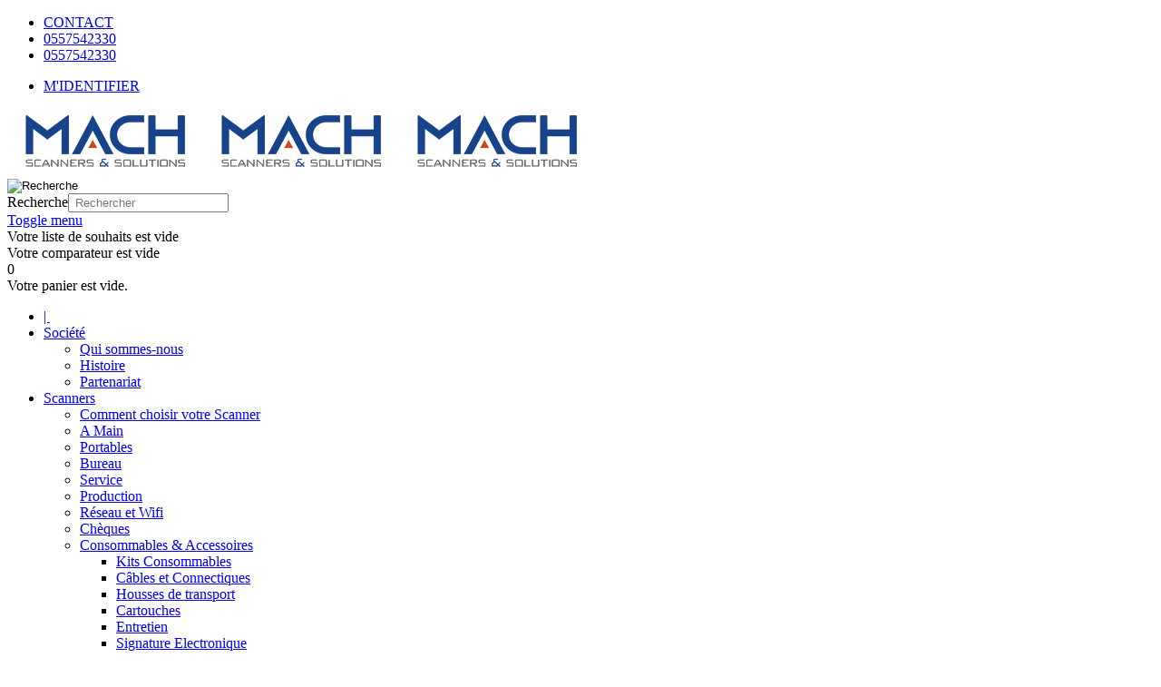

--- FILE ---
content_type: text/html; charset=utf-8
request_url: https://mach-scanners.fr/sav/installation-a-distance/forfait-installation-et-formation-scanner-a-distance-335
body_size: 9073
content:
<!DOCTYPE html>
<html lang="fr-fr" dir="ltr" class="responsive com-virtuemart view-productdetails no-layout no-task itemid-460 version-5.3">
<head>
<base href="https://mach-scanners.fr/sav/installation-a-distance/forfait-installation-et-formation-scanner-a-distance-335" />
	<meta http-equiv="content-type" content="text/html; charset=utf-8" />
	<meta http-equiv="X-UA-Compatible" content="IE=edge" />
	<meta name="keywords" content="scanners, services, canon, dématérialisation, numérisation, workflow" />
	<meta name="title" content="Forfait Installation et Formation à distance (nomade)" />
	<meta name="HandheldFriendly" content="true" />
	<meta name="apple-touch-fullscreen" content="yes" />
	<meta name="viewport" content="width=device-width, initial-scale=1.0" />
	<meta name="description" content="Forfait Installation et Formation à distance
pour Canon P-208II, P-215 II, DR-C225, DR-C130, DR-F120
et Epson DS-520N" />
	<title>Forfait Installation et Formation à distance</title>
	<link href="https://mach-scanners.fr/sav/installation-a-distance/forfait-installation-et-formation-scanner-a-distance-335" rel="canonical" />
	<link href="/images/logo_mach/favicon.png" rel="shortcut icon" type="image/x-icon" />
	<link href="/plugins/system/gdpr/assets/css/jquery.fancybox.min.css" rel="stylesheet" type="text/css" />
	<link href="/plugins/system/jce/css/content.css?bcc30e443ae5c56b206ae07e640ce31b" rel="stylesheet" type="text/css" />
	<link href="/plugins/system/jcemediabox/css/jcemediabox.css?1d12bb5a40100bbd1841bfc0e498ce7b" rel="stylesheet" type="text/css" />
	<link href="/plugins/system/jcemediabox/themes/standard/css/style.css?50fba48f56052a048c5cf30829163e4d" rel="stylesheet" type="text/css" />
	<link href="/media/vpframework/css/bootstrap.min.css?v=5.3" rel="stylesheet" type="text/css" />
	<link href="/media/vpframework/css/icons.css?v=5.3" rel="stylesheet" type="text/css" />
	<link href="/media/vpframework/css/animate.css?v=5.3" rel="stylesheet" type="text/css" />
	<link href="/media/vpframework/css/bootstrap-dialog.min.css?v=5.3" rel="stylesheet" type="text/css" />
	<link href="/media/vpframework/css/bootstrap-select.min.css?v=5.3" rel="stylesheet" type="text/css" />
	<link href="/media/vpframework/css/jquery.owl.carousel.min.css?v=5.3" rel="stylesheet" type="text/css" />
	<link href="/media/vpframework/css/jquery.nanoscroller.min.css?v=5.3" rel="stylesheet" type="text/css" />
	<link href="/media/vpframework/css/jquery.mmenu.all.min.css?v=5.3" rel="stylesheet" type="text/css" />
	<link href="/templates/vp_merchant/css/menu.css?ver=5.3" rel="stylesheet" type="text/css" />
	<link href="/templates/vp_merchant/css/megamenu.css?ver=5.3" rel="stylesheet" type="text/css" />
	<link href="/templates/vp_merchant/css/offcanvas.css?ver=5.3" rel="stylesheet" type="text/css" />
	<link href="/templates/vp_merchant/css/virtuemart-imagegallery.css?ver=5.3" rel="stylesheet" type="text/css" />
	<link href="/templates/vp_merchant/css/virtuemart.css?ver=5.3" rel="stylesheet" type="text/css" />
	<link href="/templates/vp_merchant/css/template.css?ver=5.3" rel="stylesheet" type="text/css" />
	<link href="/templates/vp_merchant/css/template-responsive.css?ver=5.3" rel="stylesheet" type="text/css" />
	<link href="/templates/vp_merchant/css/virtuemart-responsive.css?ver=5.3" rel="stylesheet" type="text/css" />
	<link href="/plugins/system/gdpr/assets/css/cookieconsent.min.css" rel="stylesheet" type="text/css" />
	<link href="/templates/vp_merchant/css/themes/mach_default.css?v=5.3" rel="stylesheet" type="text/css" />
	<link href="/templates/vp_merchant/css/custom/mach_default.custom.css?v=5.3" rel="stylesheet" type="text/css" />
	<style type="text/css">
div.cc-window.cc-floating{max-width:24em}@media(max-width: 639px){div.cc-window.cc-floating:not(.cc-center){max-width: none}}div.cc-window, span.cc-cookie-settings-toggler{font-size:16px}div.cc-revoke{font-size:16px}div.cc-settings-label,span.cc-cookie-settings-toggle{font-size:14px}div.cc-window.cc-banner{padding:1em 1.8em}div.cc-window.cc-floating{padding:2em 1.8em}input.cc-cookie-checkbox+span:before, input.cc-cookie-checkbox+span:after{border-radius:1px}
	</style>

</head>
<body>
	<div class="vpf-wrapper">
			<div class="vpf-topbar">
		<div class="container">
			<div class="inner-container">
				<div class="row">
											<div class="top-left col-xs-12 col-sm-12 col-md-6">
							<div class="inline-mod"><div class="topmod-content"><ul class="nav list-inline remenu">
<li class="menuitem item-131"><a href="/contact" >CONTACT</a></li><li class="menuitem item-132"><a class="  visible-phone" href="tel:+33557542330" >0557542330</a></li><li class="menuitem item-145"><a class="hidden-phone" href="/0557542330" >0557542330</a></li></ul>
</div></div>
						</div>
																<div class="top-right col-xs-12 col-sm-12 col-md-6">
							<div class="inline-mod right"><div class="topmod-content"><ul class="nav list-inline compte">
<li class="menuitem item-549"><a href="/identification" >M'IDENTIFIER</a></li></ul>
</div></div>
						</div>
									</div>
			</div>
		</div>
	</div>
		<header id="vpf-header">
	<div class="header-top">
		<div class="container">
			<div class="inner-container">
				<div class="row">
					<div class="col-md-6 vpf-logo align-left-lg align-center-md">
						<a class="brand" href="/"><img class="site-logo logo-mobile visible-xs img-responsive" src="https://mach-scanners.fr/images/logo_mach/logo-mach.png" alt="MACH Scanners" /><img class="site-logo logo-tablet img-responsive visible-sm" src="https://mach-scanners.fr/images/logo_mach/logo-mach.png" alt="MACH Scanners" /><img class="site-logo logo-general img-responsive visible-md visible-lg" src="https://mach-scanners.fr/images/logo_mach/logo-mach.png" alt="MACH Scanners" /></a>
					</div>
											<div class="col-md-4 header-add-margin">
							<div class="product-search research">
	<form action="/produits/results,1-10?search=true" method="get">
		<div class="search-input-group"><div class="search-button-cont"><input type="image" value="Recherche" class="btn btn-transparent" src="https://mach-scanners.fr/components/com_virtuemart/assets/images/vmgeneral/search.png" onclick="this.form.keyword.focus();"/></div><label for="mod_virtuemart_search" class="sr-only">Recherche</label><input type="text" name="keyword" id="mod_virtuemart_search" maxlength="20" class="form-control"  size="20" value="" placeholder=" Rechercher"/></div>		<input type="hidden" name="limitstart" value="0" />
		<input type="hidden" name="option" value="com_virtuemart" />
		<input type="hidden" name="view" value="category" />
					<input type="hidden" name="virtuemart_category_id" value="0" />
					</form>
</div>
						</div>
										<div class="col-md-2 last-group">
						<div class="navbar navbar-offcanvas">
															<a class="btn navbar-toggle vpf-offcanvas-toggle" href="#vpf-offcanvas">
									<span class="sr-only">Toggle menu</span>
									<i class="icon-menu7"></i>
								</a>
																						<div class="navbar-offcanvas-modules align-right" data-align="check">
									<div class="wishlist-mod inline-block header-add-margin"><div class="vp-wishlist">
	<div class="vp-dropmod-container">
		<div class="vp-dropmod-anchor btn-jewel-group">
			<a class="btn btn-foricon empty"><i class="icon-heart3 icon-lg"></i></a>
					</div>
		<div class="vp-dropmod-inner">
			<div class="vp-dropmod-contents">
									<div class="vp-dropmod-header empty">
						<div class="row row-mini">
							<div class="col-xs-12 align-center">
								Votre liste de souhaits est vide							</div>
						</div>
					</div>
								<div class="vp-dropmod-loader hide"><div class="inner"></div></div>
			</div>
		</div>
	</div>
</div></div><div class="compare-mod inline-block header-add-margin"><div class="vp-compare">
	<div class="vp-dropmod-container">
		<div class="vp-dropmod-anchor btn-jewel-group">
			<a class="btn btn-foricon empty"><i class="icon-interset icon-lg"></i></a>
					</div>
		<div class="vp-dropmod-inner">
			<div class="vp-dropmod-contents">
									<div class="vp-dropmod-header empty">
						<div class="row row-mini">
							<div class="col-xs-12 align-center">
								Votre comparateur est vide							</div>
						</div>
					</div>
								<div class="vp-dropmod-loader hide"><div class="inner"></div></div>
			</div>
		</div>
	</div>
	</div>

</div><div class="mini-cart-mod inline-block header-add-margin"><div class="vp-minicart">
	<div class="vp-dropmod-container">
		<div class="vp-dropmod-anchor btn-jewel-group">
			<a class="btn btn-foricon empty"><i class="icon-bag3 icon-lg"></i></a>
			<div class="jewel jewel-top jewel-invert hide">
				<span class="product-count">0</span>
			</div>
		</div>
		<div class="vp-dropmod-inner">
			<div class="vp-dropmod-contents">
									<div class="vp-dropmod-header empty">
						<div class="row row-mini">
							<div class="col-xs-12 align-center">
								Votre panier est vide.							</div>
						</div>
					</div>
								<div class="vp-dropmod-loader hide"><div class="inner"></div></div>
			</div>
		</div>
	</div>
</div>

</div>								</div>
													</div>
					</div>
				</div>
			</div>
		</div>
	</div>
		<nav class="navbar navbar-mainmenu visible-md-block visible-lg-block vpf-mainmenu affix-on-scroll" role="navigation">
		<div class="container">
			<div class="inner-container">
				<div class="collapse navbar-collapse vpf-mega-menu-container">
					<ul class="nav navbar-nav vpf-menu" data-animate="slide" data-easing-open="linear" data-easing-close="linear" data-easing-time="100">
<li class="menuitem item-125 level-1"><a class=" hidemenu" href="/" ><span class="menu-group with-icon"><span class="menu-image"><i class="icon-home"></i></span><span class="image-title"> | </span></span></a></li><li class="menuitem item-156 level-1 deeper parent mega-expand"><a href="/societe" ><span class="menu-group"><span class="menu-title">Société</span></span><span class="caret"></span></a><div class="mega-sub-cont mega-menu-expand" data-megamenu-width="auto"><ul class="row"><li class="menuitem item-157 level-2 submenu col-xs-12"><a href="/societe/qui-sommes-nous" ><span class="menu-group"><span class="menu-title">Qui sommes-nous</span></span></a></li><li class="menuitem item-158 level-2 submenu col-xs-12"><a href="/societe/chiffres-cle" ><span class="menu-group"><span class="menu-title">Histoire</span></span></a></li><li class="menuitem item-278 level-2 submenu col-xs-12"><a href="/societe/partenariat" ><span class="menu-group"><span class="menu-title">Partenariat</span></span></a></li></ul></div></li><li class="menuitem item-155 level-1 deeper parent mega-expand"><a href="/scanners" ><span class="menu-group"><span class="menu-title">Scanners</span></span><span class="caret"></span></a><div class="mega-sub-cont mega-menu-expand" data-megamenu-width="auto"><ul class="row"><li class="menuitem item-440 level-2 submenu col-xs-12"><a href="/scanners/choisir-un-scanner" ><span class="menu-group"><span class="menu-title">Comment choisir votre Scanner</span></span></a></li><li class="menuitem item-438 level-2 submenu col-xs-12"><a href="/scanners/a-main" ><span class="menu-group"><span class="menu-title">A Main</span></span></a></li><li class="menuitem item-124 level-2 submenu col-xs-12"><a href="/scanners/portables" ><span class="menu-group"><span class="menu-title">Portables</span></span></a></li><li class="menuitem item-126 level-2 submenu col-xs-12"><a href="/scanners/bureau" ><span class="menu-group"><span class="menu-title">Bureau</span></span></a></li><li class="menuitem item-128 level-2 submenu col-xs-12"><a href="/scanners/service" ><span class="menu-group"><span class="menu-title">Service</span></span></a></li><li class="menuitem item-373 level-2 submenu col-xs-12"><a href="/scanners/production" ><span class="menu-group"><span class="menu-title">Production</span></span></a></li><li class="menuitem item-127 level-2 submenu col-xs-12"><a href="/scanners/reseau-et-wifi" ><span class="menu-group"><span class="menu-title">Réseau et Wifi</span></span></a></li><li class="menuitem item-375 level-2 submenu col-xs-12"><a href="/scanners/cheques" ><span class="menu-group"><span class="menu-title">Chèques</span></span></a></li><li class="menuitem item-129 level-2 submenu deeper parent mega-expand col-xs-12"><a href="/scanners/accessoires-consommables" ><span class="menu-group"><span class="menu-title">Consommables &amp; Accessoires</span></span></a><div class="mega-sub-cont mega-menu-expand" data-megamenu-width="auto"><ul class="row"><li class="menuitem item-148 level-3 submenu col-xs-12"><a href="/scanners/accessoires-consommables/kits-consommables" ><span class="menu-group"><span class="menu-title">Kits Consommables</span></span></a></li><li class="menuitem item-147 level-3 submenu col-xs-12"><a href="/scanners/accessoires-consommables/cables-et-connectiques" ><span class="menu-group"><span class="menu-title">Câbles et Connectiques</span></span></a></li><li class="menuitem item-146 level-3 submenu col-xs-12"><a href="/scanners/accessoires-consommables/housses-de-transport" ><span class="menu-group"><span class="menu-title">Housses de transport</span></span></a></li><li class="menuitem item-279 level-3 submenu col-xs-12"><a href="/scanners/accessoires-consommables/cartouches" ><span class="menu-group"><span class="menu-title">Cartouches</span></span></a></li><li class="menuitem item-372 level-3 submenu col-xs-12"><a href="/scanners/accessoires-consommables/entretien" ><span class="menu-group"><span class="menu-title">Entretien</span></span></a></li><li class="menuitem item-434 level-3 submenu col-xs-12"><a href="/scanners/accessoires-consommables/signature-electronique" ><span class="menu-group"><span class="menu-title"> Signature Electronique</span></span></a></li><li class="menuitem item-149 level-3 submenu col-xs-12"><a href="/scanners/accessoires-consommables/autres-options" ><span class="menu-group"><span class="menu-title">Autres Options</span></span></a></li></ul></div></li></ul></div></li><li class="menuitem item-159 level-1"><a href="https://mach-solutions.fr" target="_blank" ><span class="menu-group"><span class="menu-title">Solutions</span></span></a></li><li class="menuitem item-188 level-1 active deeper parent mega-expand"><a href="/sav" ><span class="menu-group"><span class="menu-title">Services</span></span><span class="caret"></span></a><div class="mega-sub-cont mega-menu-expand" data-megamenu-width="auto"><ul class="row"><li class="menuitem item-461 level-2 submenu col-xs-12"><a href="/sav/support" ><span class="menu-group"><span class="menu-title">Votre Support Dédié</span></span></a></li><li class="menuitem item-460 level-2 submenu active active col-xs-12"><a href="/sav/installation-a-distance" ><span class="menu-group"><span class="menu-title">Installation à Distance</span></span></a></li><li class="menuitem item-466 level-2 submenu col-xs-12"><a href="/sav/installation-sur-site" ><span class="menu-group"><span class="menu-title">Installation sur Site</span></span></a></li><li class="menuitem item-463 level-2 submenu col-xs-12"><a href="/sav/garantie-standard" ><span class="menu-group"><span class="menu-title">Garantie Standard</span></span></a></li><li class="menuitem item-464 level-2 submenu col-xs-12"><a href="/sav/garantie-premium" ><span class="menu-group"><span class="menu-title">Garantie Premium</span></span></a></li><li class="menuitem item-800 level-2 submenu col-xs-12"><a href="/sav/incident" ><span class="menu-group"><span class="menu-title">Déclarer un incident</span></span></a></li></ul></div></li><li class="menuitem item-240 level-1"><a href="/recrutement" ><span class="menu-group"><span class="menu-title">Recrutement</span></span></a></li></ul>
				</div>
			</div>
		</div>
	</nav>
	</header>				<div id="mainbody">
	<div class="container">
		<div class="inner-container">
							<div class="breadcrumbs-cont">
					<ul class="nav nav-pills nav-stacked" id="lienrevendeur">
<li class="menuitem item-548"><a href="/vous-etes-revendeur-cliquez-ici-pour-beneficier-de-vos-conditions-speciales" title="Vous êtes Revendeur ?" >Vous êtes Revendeur ? Cliquez ici pour bénéficier de vos conditions spéciales</a></li></ul>
<ul class="breadcrumb">
	<li class="active">Vous êtes ici : &#160;</li><li><a class="hover-invert" href="/sav">Services</a></li><li><a class="hover-invert" href="/sav/installation-a-distance">Installation à Distance</a></li><li class="active">Forfait Installation et Formation à distance (nomade)</li></ul>

				</div>
												<div class="row">
								<div id="content" class="col-xs-12 col-sm-12 col-md-12">
															<main id="main" role="main">
						<div id="system-message-container">
	</div>

						<article class="productdetails-view vm-productdetails" itemscope itemtype="http://schema.org/Product">
	<div class="row row-condensed">
		<div class="col-sm-4">
					<figure class="product-image-gallery-cont">
					<meta itemprop="image" content="https://mach-scanners.fr/images/stories/virtuemart/product/installation-formation-dist.jpg"/>
				<div class="product-image-gallery-main-cont">
										<a href="/images/stories/virtuemart/product/installation-formation-dist.jpg" class="vpf-zoom" id="product-image-gallery" rel="adjustX: 10, adjustY:0">
					<img src="/images/stories/virtuemart/product/installation-formation-dist.jpg" alt="Forfait Installation et Formation à distance" class="responsive-image"/>
				</a>
								</div>
		
							<div class="hide">
														<a href="/images/stories/virtuemart/product/installation-formation-dist.jpg" class="vpf-zoom-gallery" data-key="0" data-sync="#product-light-box-images" rel="useZoom: 'product-image-gallery', smallImage: '/images/stories/virtuemart/product/installation-formation-dist.jpg'">
						<img src="/images/stories/virtuemart/product/resized/installation-formation-dist_300x300.jpg" alt="Forfait Installation et Formation à distance" />
					</a>
							</div>
							<div id="product-light-box-images">
				<a href="/images/stories/virtuemart/product/installation-formation-dist.jpg" title="Forfait Installation et Formation à distance (nomade)" class="active" data-key="0" data-imagelightbox="f"></a>			</div>
				
	</figure>
		</div>
		<div class="col-sm-5">
			<div class="product-title-cont">
				<h1 class="product-title" itemprop="name">Forfait Installation et Formation à distance (nomade)</h1>
								<div class="product-page-icons navbar-right hidden-xs">
	<div class="dropdown">
		<a id="vmIcons" class="light-link" data-target="#" href="#" data-toggle="dropdown" aria-haspopup="true" role="button" aria-expanded="false">
			<span class="icon-cog4 icon-lg"></span>
		</a>
		<ul class="dropdown-menu" role="menu" aria-labelledby="vmIcons">
							<li class="">
						<a href="/accueil/forfait-installation-et-formation-scanner-a-distance-335?tmpl=component&amp;format=pdf" title="PDF" target="_blank">
							<i class="icon-file-pdf"></i>&nbsp;&nbsp;<span>PDF</span>
						</a>
				</li>
									
							<li>
						<a href="#" data-iframe="modal" title="E-mail" data-modaltitle="Recommander à un ami" data-url="/sav/installation-a-distance/forfait-installation-et-formation-scanner-a-distance-335/recommend?tmpl=component">
							<i class="icon-share3"></i>&nbsp;&nbsp;<span>E-mail</span>
						</a>
				</li>
					</ul>
	</div>
</div>
			</div>
						<div class="product-rating-cont clearfix">
							</div>
			<div class="product-price-stock-sku-cont">
					<div class="product-price" id="productPrice361" itemprop="offers" itemscope itemtype="http://schema.org/Offer">
		<meta itemprop="price" content="95"/>
		<meta itemprop="priceCurrency" content="EUR"/>
					<meta itemprop="availability" content="http://schema.org/InStock"/>
									<meta itemprop="sku" content="INSTALL-DT-NOMADE"/>
										<div class="product-sales-price">
				<div class="PricepriceWithoutTax vm-display vm-price-value"><span class="vm-price-desc"></span><span class="PricepriceWithoutTax">95,00 €</span></div>			</div>
									</div>
				<div class="product-stock-sku-cont row row-condensed">
																			</div>

			</div>
							<div class="product-short-desc-cont">
					pour Canon P-208II, P-215 II et gamme IRIScan				</div>
													<div class="product-addtocart-cont">
					<div class="addtocart-area">
	<form method="post" class="product js-recalculate" action="/sav/installation-a-distance" target="_parent">
					<div class="addtocart-bar clearfix">
	
													<span class="quantity-box-cont quantity-box">
					<input type="text" class="form-control input-lg quantity-input js-recalculate" name="quantity[]" data-errStr="Ce produit est vendu comme un multiple de %s articles !" value="1" init="1" step="1" />
				</span>
				<span class="quantity-controls-cont quantity-controls js-recalculate">
					<button type="button" class="quantity-controls quantity-plus"><i class="icon-arrow-up"></i></button>
					<button type="button" class="quantity-controls quantity-minus"><i class="icon-arrow-down"></i></button>
				</span>
						
								<span class="addtocart-button-cont">
					<input type="submit" name="addtocart" class="btn btn-invert btn-addtocart  btn-lg addtocart-button" value="Ajouter au panier" title="Ajouter au panier" />									</span>
				<noscript><input type="hidden" name="task" value="add"/></noscript>
						
						
			</div>
		<input type="hidden" name="option" value="com_virtuemart" />
		<input type="hidden" name="view" value="cart" />
		<input type="hidden" name="virtuemart_product_id[]" value="361" />
		<input type="hidden" class="pname" value="Forfait Installation et Formation à distance (nomade)" />
					<input type="hidden" name="Itemid" value="460" />
			</form>
</div>				</div>
						<div class="product-action-buttons-cont">
									<button type="button" class="vpf-addtowishlist-btn btn btn-nobg hover-invert" title="Ajouter à ma liste de souhaits" data-productname="Forfait Installation et Formation à distance (nomade)" data-productid="361">
						<i class="icon-heart3 icon-circle"></i>&nbsp;<span>Ajouter à ma liste de souhaits</span>
					</button>
													<button type="button" class="vpf-addtocompare-btn btn btn-nobg hover-invert" title="Ajouter à mon comparateur" data-productname="Forfait Installation et Formation à distance (nomade)" data-productid="361">
						<i class="icon-interset icon-circle"></i>&nbsp;<span>Ajouter à mon comparateur</span>
					</button>
												<a href="/sav/installation-a-distance" class="btn btn-nobg hover-invert btn-backtocat" title="Installation à Distance">
					<i class="icon-undo2 icon-circle"></i>&nbsp;<span>Retour vers: Installation à Distance</span>
				</a>
							</div>
			
		</div>
					<div class="col-sm-3">
				<div class="product-top-right-cont">
																																									<span class="product-social-cont">
							<!-- AddThis Button BEGIN -->
							<div class="addthis_toolbox addthis_default_style ">
								<a class="addthis_button_preferred_1"></a>
								<a class="addthis_button_preferred_2"></a>
								<a class="addthis_button_preferred_3"></a>
								<a class="addthis_button_preferred_4"></a>
								<a class="addthis_button_compact"></a>
								<a class="addthis_counter addthis_bubble_style"></a>
							</div>
							<script src="//s7.1adde63b40d371e096b35dfa412ea60a-gdprlock/js/300/addthis_widget.js" type="text/javascript" defer="defer"></script>
							<!-- AddThis Button END -->
						</span>
									</div>
			</div>
			</div>
	<div class="row row-condensed">
				
		<div class="col-xs-12">
			<div class="product-bottom-cont">
				<div class="row row-condensed">
					<div class="col-sm-9">
													<div class="product-tabpanel" role="tabpanel">
								<!-- Nav tabs -->
								<ul class="nav nav-tabs" role="tablist">
																																						<li role="presentation" class="active">
											<a href="#tab-product-desc" aria-controls="tab-product-desc" role="tab" data-toggle="tab">Description du produit</a>
										</li>
																										</ul>
								<!-- Tab panes -->
								<div class="tab-content">
																																						<div role="tabpanel" class="tab-pane fade in active" id="tab-product-desc">
											<div class="description"><div class="span12">
<div class="span12" style="margin-left: 0px;">
<p><img style="height: 21px; width: 58px; position: absolute; margin-top: 1px;" src="/images/stories/produits/canon/canon-france-left.png" alt="Canon" /><img style="height: 21px;" src="/images/stories/produits/canon/canon-france-middle.png" alt="Canon" /><img style="height: 21px; width: 172px; position: relative; float: right; margin-top: -21px;" src="/images/stories/produits/canon/canon-france-right.png" alt="Source d'importation: France" /></p>
</div>
<div class="span12" style="text-align: justify; margin-left: 0px;">
<h1>Forfait Installation et Formation à distance</h1>
<h2>pour Canon P-208II, P-215 II et gamme IRIScan</h2>
<ul>
<li>Forfait 1 heure pour accompagnement à la mise en route dans l'environnement client</li>
</ul>
</div>
<div class="span12" style="margin-left: 0px;">
<p><img style="height: 29px; width: 27px; position: absolute;" src="/images/stories/produits/canon/barreD.png" alt="" /><img style="height: 29px;" src="/images/stories/produits/canon/barreC.png" alt="" /><img style="height: 29px; width: 59px; position: relative; float: right; margin-top: -29px;" src="/images/stories/produits/canon/barreF.png" alt="" /></p>
</div>
</div></div>																					</div>
																										</div>
							</div>
											</div>
																	<div class="col-sm-3">
									<div class="related-products-cont">
	
					<div class="related-product-header"><span class="hasTooltip" title="Ajoute des produits à afficher dans le détail de ce produit.">Produits Complémentaires</span></div>
				
		<div class="related-products related-products-carousel owl-carousel owl-nav-top">
							 
					<div class="related-product">
						<div class="related-item-cont">
	<div class="related-item-inner" itemprop="isRelatedTo" itemscope itemtype="http://schema.org/Product">
		<div class="related-item-image-cont">
			<a href="/scanners/portables/canon-p-208-ii" title="CANON P-208 II"><img  loading="lazy"  src="/images/stories/virtuemart/product/resized/p-208-2_300x300.jpg"  alt="Scanner Portable Canon p-208 II"  /> </a>
		</div>
		<div class="related-item-name-cont">
			<h2 class="product-name">
				<a class="hover-invert" href="/scanners/portables/canon-p-208-ii" title="CANON P-208 II" itemprop="url">
					<span itemprop="name">CANON P-208 II</span>
				</a>
			</h2>
		</div>
					<div class="related-item-price-cont">
					<div class="product-price" id="productPrice208" itemprop="offers" itemscope itemtype="http://schema.org/Offer">
		<meta itemprop="price" content="115.4"/>
		<meta itemprop="priceCurrency" content="EUR"/>
		 
			<meta itemprop="availability" content="http://schema.org/OutOfStock"/>
									<meta itemprop="sku" content="919704B00392AD"/>
										<div class="product-sales-price">
				<div class="PricepriceWithoutTax vm-display vm-price-value"><span class="vm-price-desc"></span><span class="PricepriceWithoutTax">115,40 €</span></div>			</div>
									</div>
			</div>
							<div class="related-item-short-desc-cont">
				<p>scanner portable, 8 ppm, alim USB</p>
			</div>
			</div>
</div>					</div>
																		 
					<div class="related-product">
						<div class="related-item-cont">
	<div class="related-item-inner" itemprop="isRelatedTo" itemscope itemtype="http://schema.org/Product">
		<div class="related-item-image-cont">
			<a href="/scanners/a-main/iriscan-mouse-executive-2" title="IRISCan Mouse Executive 2"><img  loading="lazy"  src="/images/stories/virtuemart/product/resized/isme2-icon-web_300x300.jpg"  alt="IRISCan Mouse Executive 2"  /> </a>
		</div>
		<div class="related-item-name-cont">
			<h2 class="product-name">
				<a class="hover-invert" href="/scanners/a-main/iriscan-mouse-executive-2" title="IRISCan Mouse Executive 2" itemprop="url">
					<span itemprop="name">IRISCan Mouse Executive 2</span>
				</a>
			</h2>
		</div>
					<div class="related-item-price-cont">
					<div class="product-price" id="productPrice325" itemprop="offers" itemscope itemtype="http://schema.org/Offer">
		<meta itemprop="price" content=""/>
		<meta itemprop="priceCurrency" content="EUR"/>
		 
			<meta itemprop="availability" content="http://schema.org/OutOfStock"/>
									<meta itemprop="sku" content="7650104580750"/>
										<div class="product-sales-price">
							</div>
									</div>
			</div>
							<div class="related-item-short-desc-cont">
				<p>Une souris-scanneur tout-en-un !</p>
			</div>
			</div>
</div>					</div>
											 
					<div class="related-product">
						<div class="related-item-cont">
	<div class="related-item-inner" itemprop="isRelatedTo" itemscope itemtype="http://schema.org/Product">
		<div class="related-item-image-cont">
			<a href="/scanners/portables/canon-p-215ii" title="CANON P-215II"><img  loading="lazy"  src="/images/stories/virtuemart/product/resized/p-215-2-canon_300x300.jpg"  alt="Scanner Portable Canon p-215 II"  /> </a>
		</div>
		<div class="related-item-name-cont">
			<h2 class="product-name">
				<a class="hover-invert" href="/scanners/portables/canon-p-215ii" title="CANON P-215II" itemprop="url">
					<span itemprop="name">CANON P-215II</span>
				</a>
			</h2>
		</div>
					<div class="related-item-price-cont">
					<div class="product-price" id="productPrice204" itemprop="offers" itemscope itemtype="http://schema.org/Offer">
		<meta itemprop="price" content="265.4"/>
		<meta itemprop="priceCurrency" content="EUR"/>
					<meta itemprop="availability" content="http://schema.org/InStock"/>
									<meta itemprop="sku" content="919705B00392AE"/>
										<div class="product-sales-price">
				<div class="PricepriceWithoutTax vm-display vm-price-value"><span class="vm-price-desc"></span><span class="PricepriceWithoutTax">265,40 €</span></div>			</div>
									</div>
			</div>
							<div class="related-item-short-desc-cont">
				<p>Scanner portable, 15 ppm, alim USB</p>
			</div>
			</div>
</div>					</div>
									</div>

	</div>	
						</div>
									</div>
			</div>
		</div>
		
			</div>
	
		
	
		
		
</article>

					</main>
														</div>
											</div>
								</div>
	</div>
</div>		<section id="bottom" class="bottom">
	<div class="container">
		<div class="inner-container">
							<div class="bottom-horizontal">
					<div class="row">
						<div class="col-md-3 horizontal-module"><div class="module-cont module-autowidth"><h3 class="mod-header">A propos de MACH</h3><ul class="nav nav-pills nav-stacked">
<li class="menuitem item-520"><a href="/qui-sommes-nous" >Qui sommes-nous ?</a></li><li class="menuitem item-521"><a href="/nous-contacter" >Nous contacter</a></li><li class="menuitem item-522"><a href="/mentions-legales-2" >Mentions légales</a></li><li class="menuitem item-565"><a href="/conditions-generales-de-vente" >Conditions Générales de Vente</a></li></ul>
</div></div><div class="col-md-3 horizontal-module"><div class="module-cont module-autowidth"><h3 class="mod-header">Livraison</h3>

<div class="custom"  >
	<p><a href="/transports"><img src="/images/stories/virtuemart/shipment/livraison.png" alt="livraison" width="170" height="80" /></a><br /><a href="/enlevement-au-depot">Enlèvement au dépot de Bordeaux</a></p></div>
</div></div><div class="col-md-3 horizontal-module"><div class="module-cont module-autowidth"><h3 class="mod-header">Moyens de Paiement</h3>

<div class="custom"  >
	<p><img title="Moyens de Paiement" src="/images/stories/virtuemart/payment/visa-paypal.png" alt="Visa, MastCard, Carte bleue,Paiement sécurisé par Ogone" /></p>
<p></p>
<p></p></div>
</div></div><div class="col-md-3 horizontal-module"><div class="module-cont module-autowidth"><h3 class="mod-header">Suivez-nous !</h3>

<div class="custom"  >
	<p><a href="https://fr-fr.2343ec78a04c6ea9d80806345d31fd78-gdprlock/MachScannersSolutions"><img src="/images/stories/rs/1facebook.png" alt="1facebook" width="32" height="32" /></a> <a href="https://7905d1c4e12c54933a44d19fcd5f9356-gdprlock/Mach_Scanners"><img src="/images/stories/rs/twitter-logo.png" alt="twitter-logo" width="32" height="32" /></a> <a href="https://www.f54db463750940e0e7f7630fe327845e-gdprlock/company/mach-scanners-&amp;-solutions"><img src="/images/stories/rs/1linkedin-logo1.png" alt="1linkedin-logo1" width="32" height="32" /></a> <a href="https://www.14dd5266c70789bdc806364df4586335-gdprlock/user/Mach33Diffusion"><img src="/images/stories/rs/1ytbe.png" alt="1ytbe" width="32" height="32" /></a></p>
<p>&nbsp;</p></div>
</div></div>
					</div>
				</div>
								</div>
	</div>
</section>
			<footer class="footer">
		<div class="container">
			<div class="inner-container">
				<div class="row">
											<div class="footer-mods footer-left col-md-12">
							<div class="module-cont">

<div class="custom"  >
	<p style="text-align: center;">Copyright © 2022 MACH Scanners et Solutions. Tous droits réservés.</p></div>
</div>
						</div>
														</div>
			</div>
		</div>
	</footer>
					<button type="button" class="vpf-scroll-top-button" data-scroll="top" title="Scroll to Top">
				<span class="sr-only">Scroll to Top</span><i class="icon-arrow-up4"></i>
			</button>
			</div>
			<div id="vpf-offcanvas" class="nano" data-sliding="true" data-classes="mm-slide" data-position="left" data-zposition="back" data-counters="true" data-header-add="true" data-header-title="Menu">
	<ul class="vpf-offcanvas-menu">
<li class="menuitem item-125"><a class=" hidemenu" href="/" ><span class="menu-item-title"> | </span></a></li><li class="menuitem item-156 deeper parent"><a href="/societe" ><span class="menu-item-title">Société</span><span class="opener"></span></a><ul class="nav-child"><li class="menuitem item-157"><a href="/societe/qui-sommes-nous" ><span class="menu-item-title">Qui sommes-nous</span></a></li><li class="menuitem item-158"><a href="/societe/chiffres-cle" ><span class="menu-item-title">Histoire</span></a></li><li class="menuitem item-278"><a href="/societe/partenariat" ><span class="menu-item-title">Partenariat</span></a></li></ul></li><li class="menuitem item-155 deeper parent"><a href="/scanners" ><span class="menu-item-title">Scanners</span><span class="opener"></span></a><ul class="nav-child"><li class="menuitem item-440"><a href="/scanners/choisir-un-scanner" ><span class="menu-item-title">Comment choisir votre Scanner</span></a></li><li class="menuitem item-438"><a href="/scanners/a-main" ><span class="menu-item-title">A Main</span></a></li><li class="menuitem item-124"><a href="/scanners/portables" ><span class="menu-item-title">Portables</span></a></li><li class="menuitem item-126"><a href="/scanners/bureau" ><span class="menu-item-title">Bureau</span></a></li><li class="menuitem item-128"><a href="/scanners/service" ><span class="menu-item-title">Service</span></a></li><li class="menuitem item-373"><a href="/scanners/production" ><span class="menu-item-title">Production</span></a></li><li class="menuitem item-127"><a href="/scanners/reseau-et-wifi" ><span class="menu-item-title">Réseau et Wifi</span></a></li><li class="menuitem item-375"><a href="/scanners/cheques" ><span class="menu-item-title">Chèques</span></a></li><li class="menuitem item-129 deeper parent"><a href="/scanners/accessoires-consommables" ><span class="menu-item-title">Consommables &amp; Accessoires</span><span class="opener"></span></a><ul class="nav-child"><li class="menuitem item-148"><a href="/scanners/accessoires-consommables/kits-consommables" ><span class="menu-item-title">Kits Consommables</span></a></li><li class="menuitem item-147"><a href="/scanners/accessoires-consommables/cables-et-connectiques" ><span class="menu-item-title">Câbles et Connectiques</span></a></li><li class="menuitem item-146"><a href="/scanners/accessoires-consommables/housses-de-transport" ><span class="menu-item-title">Housses de transport</span></a></li><li class="menuitem item-279"><a href="/scanners/accessoires-consommables/cartouches" ><span class="menu-item-title">Cartouches</span></a></li><li class="menuitem item-372"><a href="/scanners/accessoires-consommables/entretien" ><span class="menu-item-title">Entretien</span></a></li><li class="menuitem item-434"><a href="/scanners/accessoires-consommables/signature-electronique" ><span class="menu-item-title"> Signature Electronique</span></a></li><li class="menuitem item-149"><a href="/scanners/accessoires-consommables/autres-options" ><span class="menu-item-title">Autres Options</span></a></li></ul></li></ul></li><li class="menuitem item-159"><a href="https://mach-solutions.fr" target="_blank" >Solutions</a></li><li class="menuitem item-188 active deeper open parent"><a href="/sav" ><span class="menu-item-title">Services</span><span class="opener"></span></a><ul class="nav-child"><li class="menuitem item-461"><a href="/sav/support" ><span class="menu-item-title">Votre Support Dédié</span></a></li><li class="menuitem item-460 current active"><a href="/sav/installation-a-distance" ><span class="menu-item-title">Installation à Distance</span></a></li><li class="menuitem item-466"><a href="/sav/installation-sur-site" ><span class="menu-item-title">Installation sur Site</span></a></li><li class="menuitem item-463"><a href="/sav/garantie-standard" ><span class="menu-item-title">Garantie Standard</span></a></li><li class="menuitem item-464"><a href="/sav/garantie-premium" ><span class="menu-item-title">Garantie Premium</span></a></li><li class="menuitem item-800"><a href="/sav/incident" ><span class="menu-item-title">Déclarer un incident</span></a></li></ul></li><li class="menuitem item-240"><a href="/recrutement" ><span class="menu-item-title">Recrutement</span></a></li></ul>
</div>
			<div class="boot-modal fade" id="vpf-modal-login-box" tabindex="-1" role="dialog" aria-labelledby="modalLoginLabel" aria-hidden="true">
		<div class="modal-dialog">
			<div class="modal-content">
				<div class="modal-header">
					<button type="button" class="close" data-dismiss="modal">
						<span aria-hidden="true">&times;</span><span class="sr-only">Fermer</span>
					</button>
					<h4 class="modal-title">Connexion</h4>
				</div>
				<form action="/sav/installation-a-distance" method="post" id="vpf-modal-login-form" class="form-validate" role="form">
					<div class="modal-body">
												<div class="alert alert-warning hide" role="alert"></div>
						<div class="form-group">
							<label for="modal-login-username" class="sr-only">Identifiant</label>
							<div class="input-group">
								<span class="input-group-addon hasTooltip" title="Identifiant"><i class="icon-user"></i></span>
								<input id="modal-login-username" type="text" name="username" class="form-control" size="18" placeholder="Identifiant" required="true"/>
							</div>
						</div>
						<div class="form-group">
							<label for="modal-login-passwd" class="sr-only">Mot de passe</label>
							<div class="input-group">
								<span class="input-group-addon hasTooltip" title="Mot de passe"><i class="icon-lock"></i></span>
								<input id="modal-login-passwd" type="password" name="password" class="form-control" size="18" placeholder="Mot de passe" required="true"/>
							</div>
						</div>
																		<div class="form-group">
							<button type="submit" tabindex="0" name="Submit" class="btn btn-base btn-block">Connexion</button>
						</div>
																		<div class="form-group">
						<a href="/component/users/?view=registration" class="btn btn-primary btn-block">Pas encore de compte ?</a>
						</div>
						
											</div>
					<div class="modal-footer">
						<ul class="list-inline">
							<li>
								<a href="/component/users/?view=remind">
								Identifiant oublié ?</a>
							</li>
							<li>
								<a href="/component/users/?view=reset">
								Mot de passe oublié ?</a>
							</li>
						</ul>
					</div>

					<input type="hidden" name="option" value="com_users" />
					<input type="hidden" name="task" value="user.login" />
					<input type="hidden" name="return" value="aW5kZXgucGhwP29wdGlvbj1jb21fdmlydHVlbWFydCZ2aWV3PXByb2R1Y3RkZXRhaWxzJnZpcnR1ZW1hcnRfcHJvZHVjdF9pZD0zNjEmdmlydHVlbWFydF9jYXRlZ29yeV9pZD0wJkl0ZW1pZD00NjA=" data-value="aW5kZXgucGhwP29wdGlvbj1jb21fdmlydHVlbWFydCZ2aWV3PXByb2R1Y3RkZXRhaWxzJnZpcnR1ZW1hcnRfcHJvZHVjdF9pZD0zNjEmdmlydHVlbWFydF9jYXRlZ29yeV9pZD0wJkl0ZW1pZD00NjA=" />
					<div data-token="dynamic">
						<input type="hidden" name="883bd9eaa2c2b76ebb649519141d1ea1" value="1" />					</div>
				</form>
			</div>
		</div>
	</div>
		
  
		<script src="/media/vpframework/optimized/gz/1440/68ea7d37d15c76f768258280a0da3021.js" type="text/javascript"></script>
<script type="application/json" class="joomla-script-options new">{"csrf.token":"883bd9eaa2c2b76ebb649519141d1ea1","system.paths":{"root":"","base":""},"joomla.jtext":{"JALL":"Tout","JCANCEL":"Annuler","JSAVE":"Sauvegarder","JSHOW":"Afficher","JSUBMIT":"Envoyer","JYES":"Oui","JNO":"Non","ERROR":"Erreur","MESSAGE":"Message","NOTICE":"Annonce","WARNING":"Avertissement","JLIB_HTML_BEHAVIOR_CLOSE":"Fermer","PLG_SYSTEM_VPFRAMEWORK_COMPARE":"Voir mon comparateur","PLG_SYSTEM_VPFRAMEWORK_WISHLIST_SHOW":"Voir ma liste de souhaits","COM_VIRTUEMART_PRODUCT_ADDED_SUCCESSFULLY":"Produit ajout\u00e9","TPL_VP_MERCHANT_SELECTPICKER_NOTHING_SELECTED":"Nothing selected","TPL_VP_MERCHANT_SELECTPICKER_NO_RESULT":"No results match","TPL_VP_MERCHANT_SELECTPICKER_ITEM_SELECTED":"{0} item selected","TPL_VP_MERCHANT_SELECTPICKER_N_ITEMS_SELECTED":"{0} items selected","TPL_VP_MERCHANT_SELECTPICKER_ITEM_LIMIT_REACHED":"Limit reached ({n} item max)","TPL_VP_MERCHANT_SELECTPICKER_N_ITEMS_LIMIT_REACHED":"Limit reached ({n} items max)","TPL_VP_MERCHANT_SELECTPICKER_GROUP_ITEM_LIMIT_REACHED":"Group limit reached ({n} item max)","TPL_VP_MERCHANT_SELECTPICKER_GROUP_N_ITEMS_LIMIT_REACHED":"Group limit reached ({n} items max)","TPL_VP_MERCHANT_SELECTPICKER_SELECT_ALL":"Select All","TPL_VP_MERCHANT_SELECTPICKER_DESELECT_ALL":"Deselect All","TPL_VP_MERCHANT_SELECTPICKER_SEPARATOR":", ","JLIB_FORM_FIELD_INVALID":"Champ invalide&#160;:&#160;"}}</script>
<script type="application/json" class="vpf-script-options new">{"URI":"\/index.php","AJAXURI":"\/index.php?option=com_ajax&plugin=vpframework&format=json","PATH":"https:\/\/mach-scanners.fr\/","TOKEN":"883bd9eaa2c2b76ebb649519141d1ea1","ITEMID":460,"UPDATE_TOKEN":1,"VP_MINICART_MODULE_CLASS":"vp-minicart","VP_COMPARE_MODULE_CLASS":"vp-compare","VP_WISHLIST_MODULE_CLASS":"vp-wishlist"}</script>
</body>
</html>